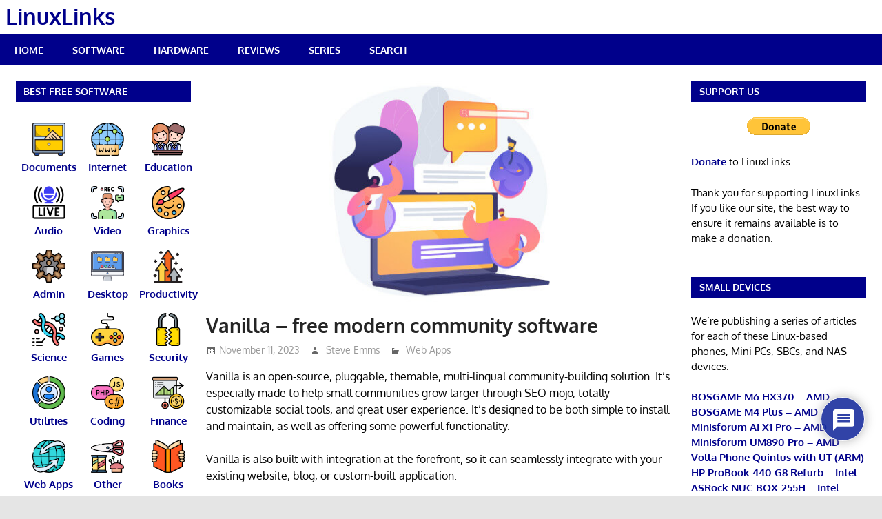

--- FILE ---
content_type: text/html; charset=utf-8
request_url: https://www.google.com/recaptcha/api2/anchor?ar=1&k=6LfvutAqAAAAANxupp6oCgX3E_4qxNlhHJfbQZsK&co=aHR0cHM6Ly93d3cubGludXhsaW5rcy5jb206NDQz&hl=en&v=PoyoqOPhxBO7pBk68S4YbpHZ&theme=light&size=normal&anchor-ms=20000&execute-ms=30000&cb=hdq2q0jukd36
body_size: 49350
content:
<!DOCTYPE HTML><html dir="ltr" lang="en"><head><meta http-equiv="Content-Type" content="text/html; charset=UTF-8">
<meta http-equiv="X-UA-Compatible" content="IE=edge">
<title>reCAPTCHA</title>
<style type="text/css">
/* cyrillic-ext */
@font-face {
  font-family: 'Roboto';
  font-style: normal;
  font-weight: 400;
  font-stretch: 100%;
  src: url(//fonts.gstatic.com/s/roboto/v48/KFO7CnqEu92Fr1ME7kSn66aGLdTylUAMa3GUBHMdazTgWw.woff2) format('woff2');
  unicode-range: U+0460-052F, U+1C80-1C8A, U+20B4, U+2DE0-2DFF, U+A640-A69F, U+FE2E-FE2F;
}
/* cyrillic */
@font-face {
  font-family: 'Roboto';
  font-style: normal;
  font-weight: 400;
  font-stretch: 100%;
  src: url(//fonts.gstatic.com/s/roboto/v48/KFO7CnqEu92Fr1ME7kSn66aGLdTylUAMa3iUBHMdazTgWw.woff2) format('woff2');
  unicode-range: U+0301, U+0400-045F, U+0490-0491, U+04B0-04B1, U+2116;
}
/* greek-ext */
@font-face {
  font-family: 'Roboto';
  font-style: normal;
  font-weight: 400;
  font-stretch: 100%;
  src: url(//fonts.gstatic.com/s/roboto/v48/KFO7CnqEu92Fr1ME7kSn66aGLdTylUAMa3CUBHMdazTgWw.woff2) format('woff2');
  unicode-range: U+1F00-1FFF;
}
/* greek */
@font-face {
  font-family: 'Roboto';
  font-style: normal;
  font-weight: 400;
  font-stretch: 100%;
  src: url(//fonts.gstatic.com/s/roboto/v48/KFO7CnqEu92Fr1ME7kSn66aGLdTylUAMa3-UBHMdazTgWw.woff2) format('woff2');
  unicode-range: U+0370-0377, U+037A-037F, U+0384-038A, U+038C, U+038E-03A1, U+03A3-03FF;
}
/* math */
@font-face {
  font-family: 'Roboto';
  font-style: normal;
  font-weight: 400;
  font-stretch: 100%;
  src: url(//fonts.gstatic.com/s/roboto/v48/KFO7CnqEu92Fr1ME7kSn66aGLdTylUAMawCUBHMdazTgWw.woff2) format('woff2');
  unicode-range: U+0302-0303, U+0305, U+0307-0308, U+0310, U+0312, U+0315, U+031A, U+0326-0327, U+032C, U+032F-0330, U+0332-0333, U+0338, U+033A, U+0346, U+034D, U+0391-03A1, U+03A3-03A9, U+03B1-03C9, U+03D1, U+03D5-03D6, U+03F0-03F1, U+03F4-03F5, U+2016-2017, U+2034-2038, U+203C, U+2040, U+2043, U+2047, U+2050, U+2057, U+205F, U+2070-2071, U+2074-208E, U+2090-209C, U+20D0-20DC, U+20E1, U+20E5-20EF, U+2100-2112, U+2114-2115, U+2117-2121, U+2123-214F, U+2190, U+2192, U+2194-21AE, U+21B0-21E5, U+21F1-21F2, U+21F4-2211, U+2213-2214, U+2216-22FF, U+2308-230B, U+2310, U+2319, U+231C-2321, U+2336-237A, U+237C, U+2395, U+239B-23B7, U+23D0, U+23DC-23E1, U+2474-2475, U+25AF, U+25B3, U+25B7, U+25BD, U+25C1, U+25CA, U+25CC, U+25FB, U+266D-266F, U+27C0-27FF, U+2900-2AFF, U+2B0E-2B11, U+2B30-2B4C, U+2BFE, U+3030, U+FF5B, U+FF5D, U+1D400-1D7FF, U+1EE00-1EEFF;
}
/* symbols */
@font-face {
  font-family: 'Roboto';
  font-style: normal;
  font-weight: 400;
  font-stretch: 100%;
  src: url(//fonts.gstatic.com/s/roboto/v48/KFO7CnqEu92Fr1ME7kSn66aGLdTylUAMaxKUBHMdazTgWw.woff2) format('woff2');
  unicode-range: U+0001-000C, U+000E-001F, U+007F-009F, U+20DD-20E0, U+20E2-20E4, U+2150-218F, U+2190, U+2192, U+2194-2199, U+21AF, U+21E6-21F0, U+21F3, U+2218-2219, U+2299, U+22C4-22C6, U+2300-243F, U+2440-244A, U+2460-24FF, U+25A0-27BF, U+2800-28FF, U+2921-2922, U+2981, U+29BF, U+29EB, U+2B00-2BFF, U+4DC0-4DFF, U+FFF9-FFFB, U+10140-1018E, U+10190-1019C, U+101A0, U+101D0-101FD, U+102E0-102FB, U+10E60-10E7E, U+1D2C0-1D2D3, U+1D2E0-1D37F, U+1F000-1F0FF, U+1F100-1F1AD, U+1F1E6-1F1FF, U+1F30D-1F30F, U+1F315, U+1F31C, U+1F31E, U+1F320-1F32C, U+1F336, U+1F378, U+1F37D, U+1F382, U+1F393-1F39F, U+1F3A7-1F3A8, U+1F3AC-1F3AF, U+1F3C2, U+1F3C4-1F3C6, U+1F3CA-1F3CE, U+1F3D4-1F3E0, U+1F3ED, U+1F3F1-1F3F3, U+1F3F5-1F3F7, U+1F408, U+1F415, U+1F41F, U+1F426, U+1F43F, U+1F441-1F442, U+1F444, U+1F446-1F449, U+1F44C-1F44E, U+1F453, U+1F46A, U+1F47D, U+1F4A3, U+1F4B0, U+1F4B3, U+1F4B9, U+1F4BB, U+1F4BF, U+1F4C8-1F4CB, U+1F4D6, U+1F4DA, U+1F4DF, U+1F4E3-1F4E6, U+1F4EA-1F4ED, U+1F4F7, U+1F4F9-1F4FB, U+1F4FD-1F4FE, U+1F503, U+1F507-1F50B, U+1F50D, U+1F512-1F513, U+1F53E-1F54A, U+1F54F-1F5FA, U+1F610, U+1F650-1F67F, U+1F687, U+1F68D, U+1F691, U+1F694, U+1F698, U+1F6AD, U+1F6B2, U+1F6B9-1F6BA, U+1F6BC, U+1F6C6-1F6CF, U+1F6D3-1F6D7, U+1F6E0-1F6EA, U+1F6F0-1F6F3, U+1F6F7-1F6FC, U+1F700-1F7FF, U+1F800-1F80B, U+1F810-1F847, U+1F850-1F859, U+1F860-1F887, U+1F890-1F8AD, U+1F8B0-1F8BB, U+1F8C0-1F8C1, U+1F900-1F90B, U+1F93B, U+1F946, U+1F984, U+1F996, U+1F9E9, U+1FA00-1FA6F, U+1FA70-1FA7C, U+1FA80-1FA89, U+1FA8F-1FAC6, U+1FACE-1FADC, U+1FADF-1FAE9, U+1FAF0-1FAF8, U+1FB00-1FBFF;
}
/* vietnamese */
@font-face {
  font-family: 'Roboto';
  font-style: normal;
  font-weight: 400;
  font-stretch: 100%;
  src: url(//fonts.gstatic.com/s/roboto/v48/KFO7CnqEu92Fr1ME7kSn66aGLdTylUAMa3OUBHMdazTgWw.woff2) format('woff2');
  unicode-range: U+0102-0103, U+0110-0111, U+0128-0129, U+0168-0169, U+01A0-01A1, U+01AF-01B0, U+0300-0301, U+0303-0304, U+0308-0309, U+0323, U+0329, U+1EA0-1EF9, U+20AB;
}
/* latin-ext */
@font-face {
  font-family: 'Roboto';
  font-style: normal;
  font-weight: 400;
  font-stretch: 100%;
  src: url(//fonts.gstatic.com/s/roboto/v48/KFO7CnqEu92Fr1ME7kSn66aGLdTylUAMa3KUBHMdazTgWw.woff2) format('woff2');
  unicode-range: U+0100-02BA, U+02BD-02C5, U+02C7-02CC, U+02CE-02D7, U+02DD-02FF, U+0304, U+0308, U+0329, U+1D00-1DBF, U+1E00-1E9F, U+1EF2-1EFF, U+2020, U+20A0-20AB, U+20AD-20C0, U+2113, U+2C60-2C7F, U+A720-A7FF;
}
/* latin */
@font-face {
  font-family: 'Roboto';
  font-style: normal;
  font-weight: 400;
  font-stretch: 100%;
  src: url(//fonts.gstatic.com/s/roboto/v48/KFO7CnqEu92Fr1ME7kSn66aGLdTylUAMa3yUBHMdazQ.woff2) format('woff2');
  unicode-range: U+0000-00FF, U+0131, U+0152-0153, U+02BB-02BC, U+02C6, U+02DA, U+02DC, U+0304, U+0308, U+0329, U+2000-206F, U+20AC, U+2122, U+2191, U+2193, U+2212, U+2215, U+FEFF, U+FFFD;
}
/* cyrillic-ext */
@font-face {
  font-family: 'Roboto';
  font-style: normal;
  font-weight: 500;
  font-stretch: 100%;
  src: url(//fonts.gstatic.com/s/roboto/v48/KFO7CnqEu92Fr1ME7kSn66aGLdTylUAMa3GUBHMdazTgWw.woff2) format('woff2');
  unicode-range: U+0460-052F, U+1C80-1C8A, U+20B4, U+2DE0-2DFF, U+A640-A69F, U+FE2E-FE2F;
}
/* cyrillic */
@font-face {
  font-family: 'Roboto';
  font-style: normal;
  font-weight: 500;
  font-stretch: 100%;
  src: url(//fonts.gstatic.com/s/roboto/v48/KFO7CnqEu92Fr1ME7kSn66aGLdTylUAMa3iUBHMdazTgWw.woff2) format('woff2');
  unicode-range: U+0301, U+0400-045F, U+0490-0491, U+04B0-04B1, U+2116;
}
/* greek-ext */
@font-face {
  font-family: 'Roboto';
  font-style: normal;
  font-weight: 500;
  font-stretch: 100%;
  src: url(//fonts.gstatic.com/s/roboto/v48/KFO7CnqEu92Fr1ME7kSn66aGLdTylUAMa3CUBHMdazTgWw.woff2) format('woff2');
  unicode-range: U+1F00-1FFF;
}
/* greek */
@font-face {
  font-family: 'Roboto';
  font-style: normal;
  font-weight: 500;
  font-stretch: 100%;
  src: url(//fonts.gstatic.com/s/roboto/v48/KFO7CnqEu92Fr1ME7kSn66aGLdTylUAMa3-UBHMdazTgWw.woff2) format('woff2');
  unicode-range: U+0370-0377, U+037A-037F, U+0384-038A, U+038C, U+038E-03A1, U+03A3-03FF;
}
/* math */
@font-face {
  font-family: 'Roboto';
  font-style: normal;
  font-weight: 500;
  font-stretch: 100%;
  src: url(//fonts.gstatic.com/s/roboto/v48/KFO7CnqEu92Fr1ME7kSn66aGLdTylUAMawCUBHMdazTgWw.woff2) format('woff2');
  unicode-range: U+0302-0303, U+0305, U+0307-0308, U+0310, U+0312, U+0315, U+031A, U+0326-0327, U+032C, U+032F-0330, U+0332-0333, U+0338, U+033A, U+0346, U+034D, U+0391-03A1, U+03A3-03A9, U+03B1-03C9, U+03D1, U+03D5-03D6, U+03F0-03F1, U+03F4-03F5, U+2016-2017, U+2034-2038, U+203C, U+2040, U+2043, U+2047, U+2050, U+2057, U+205F, U+2070-2071, U+2074-208E, U+2090-209C, U+20D0-20DC, U+20E1, U+20E5-20EF, U+2100-2112, U+2114-2115, U+2117-2121, U+2123-214F, U+2190, U+2192, U+2194-21AE, U+21B0-21E5, U+21F1-21F2, U+21F4-2211, U+2213-2214, U+2216-22FF, U+2308-230B, U+2310, U+2319, U+231C-2321, U+2336-237A, U+237C, U+2395, U+239B-23B7, U+23D0, U+23DC-23E1, U+2474-2475, U+25AF, U+25B3, U+25B7, U+25BD, U+25C1, U+25CA, U+25CC, U+25FB, U+266D-266F, U+27C0-27FF, U+2900-2AFF, U+2B0E-2B11, U+2B30-2B4C, U+2BFE, U+3030, U+FF5B, U+FF5D, U+1D400-1D7FF, U+1EE00-1EEFF;
}
/* symbols */
@font-face {
  font-family: 'Roboto';
  font-style: normal;
  font-weight: 500;
  font-stretch: 100%;
  src: url(//fonts.gstatic.com/s/roboto/v48/KFO7CnqEu92Fr1ME7kSn66aGLdTylUAMaxKUBHMdazTgWw.woff2) format('woff2');
  unicode-range: U+0001-000C, U+000E-001F, U+007F-009F, U+20DD-20E0, U+20E2-20E4, U+2150-218F, U+2190, U+2192, U+2194-2199, U+21AF, U+21E6-21F0, U+21F3, U+2218-2219, U+2299, U+22C4-22C6, U+2300-243F, U+2440-244A, U+2460-24FF, U+25A0-27BF, U+2800-28FF, U+2921-2922, U+2981, U+29BF, U+29EB, U+2B00-2BFF, U+4DC0-4DFF, U+FFF9-FFFB, U+10140-1018E, U+10190-1019C, U+101A0, U+101D0-101FD, U+102E0-102FB, U+10E60-10E7E, U+1D2C0-1D2D3, U+1D2E0-1D37F, U+1F000-1F0FF, U+1F100-1F1AD, U+1F1E6-1F1FF, U+1F30D-1F30F, U+1F315, U+1F31C, U+1F31E, U+1F320-1F32C, U+1F336, U+1F378, U+1F37D, U+1F382, U+1F393-1F39F, U+1F3A7-1F3A8, U+1F3AC-1F3AF, U+1F3C2, U+1F3C4-1F3C6, U+1F3CA-1F3CE, U+1F3D4-1F3E0, U+1F3ED, U+1F3F1-1F3F3, U+1F3F5-1F3F7, U+1F408, U+1F415, U+1F41F, U+1F426, U+1F43F, U+1F441-1F442, U+1F444, U+1F446-1F449, U+1F44C-1F44E, U+1F453, U+1F46A, U+1F47D, U+1F4A3, U+1F4B0, U+1F4B3, U+1F4B9, U+1F4BB, U+1F4BF, U+1F4C8-1F4CB, U+1F4D6, U+1F4DA, U+1F4DF, U+1F4E3-1F4E6, U+1F4EA-1F4ED, U+1F4F7, U+1F4F9-1F4FB, U+1F4FD-1F4FE, U+1F503, U+1F507-1F50B, U+1F50D, U+1F512-1F513, U+1F53E-1F54A, U+1F54F-1F5FA, U+1F610, U+1F650-1F67F, U+1F687, U+1F68D, U+1F691, U+1F694, U+1F698, U+1F6AD, U+1F6B2, U+1F6B9-1F6BA, U+1F6BC, U+1F6C6-1F6CF, U+1F6D3-1F6D7, U+1F6E0-1F6EA, U+1F6F0-1F6F3, U+1F6F7-1F6FC, U+1F700-1F7FF, U+1F800-1F80B, U+1F810-1F847, U+1F850-1F859, U+1F860-1F887, U+1F890-1F8AD, U+1F8B0-1F8BB, U+1F8C0-1F8C1, U+1F900-1F90B, U+1F93B, U+1F946, U+1F984, U+1F996, U+1F9E9, U+1FA00-1FA6F, U+1FA70-1FA7C, U+1FA80-1FA89, U+1FA8F-1FAC6, U+1FACE-1FADC, U+1FADF-1FAE9, U+1FAF0-1FAF8, U+1FB00-1FBFF;
}
/* vietnamese */
@font-face {
  font-family: 'Roboto';
  font-style: normal;
  font-weight: 500;
  font-stretch: 100%;
  src: url(//fonts.gstatic.com/s/roboto/v48/KFO7CnqEu92Fr1ME7kSn66aGLdTylUAMa3OUBHMdazTgWw.woff2) format('woff2');
  unicode-range: U+0102-0103, U+0110-0111, U+0128-0129, U+0168-0169, U+01A0-01A1, U+01AF-01B0, U+0300-0301, U+0303-0304, U+0308-0309, U+0323, U+0329, U+1EA0-1EF9, U+20AB;
}
/* latin-ext */
@font-face {
  font-family: 'Roboto';
  font-style: normal;
  font-weight: 500;
  font-stretch: 100%;
  src: url(//fonts.gstatic.com/s/roboto/v48/KFO7CnqEu92Fr1ME7kSn66aGLdTylUAMa3KUBHMdazTgWw.woff2) format('woff2');
  unicode-range: U+0100-02BA, U+02BD-02C5, U+02C7-02CC, U+02CE-02D7, U+02DD-02FF, U+0304, U+0308, U+0329, U+1D00-1DBF, U+1E00-1E9F, U+1EF2-1EFF, U+2020, U+20A0-20AB, U+20AD-20C0, U+2113, U+2C60-2C7F, U+A720-A7FF;
}
/* latin */
@font-face {
  font-family: 'Roboto';
  font-style: normal;
  font-weight: 500;
  font-stretch: 100%;
  src: url(//fonts.gstatic.com/s/roboto/v48/KFO7CnqEu92Fr1ME7kSn66aGLdTylUAMa3yUBHMdazQ.woff2) format('woff2');
  unicode-range: U+0000-00FF, U+0131, U+0152-0153, U+02BB-02BC, U+02C6, U+02DA, U+02DC, U+0304, U+0308, U+0329, U+2000-206F, U+20AC, U+2122, U+2191, U+2193, U+2212, U+2215, U+FEFF, U+FFFD;
}
/* cyrillic-ext */
@font-face {
  font-family: 'Roboto';
  font-style: normal;
  font-weight: 900;
  font-stretch: 100%;
  src: url(//fonts.gstatic.com/s/roboto/v48/KFO7CnqEu92Fr1ME7kSn66aGLdTylUAMa3GUBHMdazTgWw.woff2) format('woff2');
  unicode-range: U+0460-052F, U+1C80-1C8A, U+20B4, U+2DE0-2DFF, U+A640-A69F, U+FE2E-FE2F;
}
/* cyrillic */
@font-face {
  font-family: 'Roboto';
  font-style: normal;
  font-weight: 900;
  font-stretch: 100%;
  src: url(//fonts.gstatic.com/s/roboto/v48/KFO7CnqEu92Fr1ME7kSn66aGLdTylUAMa3iUBHMdazTgWw.woff2) format('woff2');
  unicode-range: U+0301, U+0400-045F, U+0490-0491, U+04B0-04B1, U+2116;
}
/* greek-ext */
@font-face {
  font-family: 'Roboto';
  font-style: normal;
  font-weight: 900;
  font-stretch: 100%;
  src: url(//fonts.gstatic.com/s/roboto/v48/KFO7CnqEu92Fr1ME7kSn66aGLdTylUAMa3CUBHMdazTgWw.woff2) format('woff2');
  unicode-range: U+1F00-1FFF;
}
/* greek */
@font-face {
  font-family: 'Roboto';
  font-style: normal;
  font-weight: 900;
  font-stretch: 100%;
  src: url(//fonts.gstatic.com/s/roboto/v48/KFO7CnqEu92Fr1ME7kSn66aGLdTylUAMa3-UBHMdazTgWw.woff2) format('woff2');
  unicode-range: U+0370-0377, U+037A-037F, U+0384-038A, U+038C, U+038E-03A1, U+03A3-03FF;
}
/* math */
@font-face {
  font-family: 'Roboto';
  font-style: normal;
  font-weight: 900;
  font-stretch: 100%;
  src: url(//fonts.gstatic.com/s/roboto/v48/KFO7CnqEu92Fr1ME7kSn66aGLdTylUAMawCUBHMdazTgWw.woff2) format('woff2');
  unicode-range: U+0302-0303, U+0305, U+0307-0308, U+0310, U+0312, U+0315, U+031A, U+0326-0327, U+032C, U+032F-0330, U+0332-0333, U+0338, U+033A, U+0346, U+034D, U+0391-03A1, U+03A3-03A9, U+03B1-03C9, U+03D1, U+03D5-03D6, U+03F0-03F1, U+03F4-03F5, U+2016-2017, U+2034-2038, U+203C, U+2040, U+2043, U+2047, U+2050, U+2057, U+205F, U+2070-2071, U+2074-208E, U+2090-209C, U+20D0-20DC, U+20E1, U+20E5-20EF, U+2100-2112, U+2114-2115, U+2117-2121, U+2123-214F, U+2190, U+2192, U+2194-21AE, U+21B0-21E5, U+21F1-21F2, U+21F4-2211, U+2213-2214, U+2216-22FF, U+2308-230B, U+2310, U+2319, U+231C-2321, U+2336-237A, U+237C, U+2395, U+239B-23B7, U+23D0, U+23DC-23E1, U+2474-2475, U+25AF, U+25B3, U+25B7, U+25BD, U+25C1, U+25CA, U+25CC, U+25FB, U+266D-266F, U+27C0-27FF, U+2900-2AFF, U+2B0E-2B11, U+2B30-2B4C, U+2BFE, U+3030, U+FF5B, U+FF5D, U+1D400-1D7FF, U+1EE00-1EEFF;
}
/* symbols */
@font-face {
  font-family: 'Roboto';
  font-style: normal;
  font-weight: 900;
  font-stretch: 100%;
  src: url(//fonts.gstatic.com/s/roboto/v48/KFO7CnqEu92Fr1ME7kSn66aGLdTylUAMaxKUBHMdazTgWw.woff2) format('woff2');
  unicode-range: U+0001-000C, U+000E-001F, U+007F-009F, U+20DD-20E0, U+20E2-20E4, U+2150-218F, U+2190, U+2192, U+2194-2199, U+21AF, U+21E6-21F0, U+21F3, U+2218-2219, U+2299, U+22C4-22C6, U+2300-243F, U+2440-244A, U+2460-24FF, U+25A0-27BF, U+2800-28FF, U+2921-2922, U+2981, U+29BF, U+29EB, U+2B00-2BFF, U+4DC0-4DFF, U+FFF9-FFFB, U+10140-1018E, U+10190-1019C, U+101A0, U+101D0-101FD, U+102E0-102FB, U+10E60-10E7E, U+1D2C0-1D2D3, U+1D2E0-1D37F, U+1F000-1F0FF, U+1F100-1F1AD, U+1F1E6-1F1FF, U+1F30D-1F30F, U+1F315, U+1F31C, U+1F31E, U+1F320-1F32C, U+1F336, U+1F378, U+1F37D, U+1F382, U+1F393-1F39F, U+1F3A7-1F3A8, U+1F3AC-1F3AF, U+1F3C2, U+1F3C4-1F3C6, U+1F3CA-1F3CE, U+1F3D4-1F3E0, U+1F3ED, U+1F3F1-1F3F3, U+1F3F5-1F3F7, U+1F408, U+1F415, U+1F41F, U+1F426, U+1F43F, U+1F441-1F442, U+1F444, U+1F446-1F449, U+1F44C-1F44E, U+1F453, U+1F46A, U+1F47D, U+1F4A3, U+1F4B0, U+1F4B3, U+1F4B9, U+1F4BB, U+1F4BF, U+1F4C8-1F4CB, U+1F4D6, U+1F4DA, U+1F4DF, U+1F4E3-1F4E6, U+1F4EA-1F4ED, U+1F4F7, U+1F4F9-1F4FB, U+1F4FD-1F4FE, U+1F503, U+1F507-1F50B, U+1F50D, U+1F512-1F513, U+1F53E-1F54A, U+1F54F-1F5FA, U+1F610, U+1F650-1F67F, U+1F687, U+1F68D, U+1F691, U+1F694, U+1F698, U+1F6AD, U+1F6B2, U+1F6B9-1F6BA, U+1F6BC, U+1F6C6-1F6CF, U+1F6D3-1F6D7, U+1F6E0-1F6EA, U+1F6F0-1F6F3, U+1F6F7-1F6FC, U+1F700-1F7FF, U+1F800-1F80B, U+1F810-1F847, U+1F850-1F859, U+1F860-1F887, U+1F890-1F8AD, U+1F8B0-1F8BB, U+1F8C0-1F8C1, U+1F900-1F90B, U+1F93B, U+1F946, U+1F984, U+1F996, U+1F9E9, U+1FA00-1FA6F, U+1FA70-1FA7C, U+1FA80-1FA89, U+1FA8F-1FAC6, U+1FACE-1FADC, U+1FADF-1FAE9, U+1FAF0-1FAF8, U+1FB00-1FBFF;
}
/* vietnamese */
@font-face {
  font-family: 'Roboto';
  font-style: normal;
  font-weight: 900;
  font-stretch: 100%;
  src: url(//fonts.gstatic.com/s/roboto/v48/KFO7CnqEu92Fr1ME7kSn66aGLdTylUAMa3OUBHMdazTgWw.woff2) format('woff2');
  unicode-range: U+0102-0103, U+0110-0111, U+0128-0129, U+0168-0169, U+01A0-01A1, U+01AF-01B0, U+0300-0301, U+0303-0304, U+0308-0309, U+0323, U+0329, U+1EA0-1EF9, U+20AB;
}
/* latin-ext */
@font-face {
  font-family: 'Roboto';
  font-style: normal;
  font-weight: 900;
  font-stretch: 100%;
  src: url(//fonts.gstatic.com/s/roboto/v48/KFO7CnqEu92Fr1ME7kSn66aGLdTylUAMa3KUBHMdazTgWw.woff2) format('woff2');
  unicode-range: U+0100-02BA, U+02BD-02C5, U+02C7-02CC, U+02CE-02D7, U+02DD-02FF, U+0304, U+0308, U+0329, U+1D00-1DBF, U+1E00-1E9F, U+1EF2-1EFF, U+2020, U+20A0-20AB, U+20AD-20C0, U+2113, U+2C60-2C7F, U+A720-A7FF;
}
/* latin */
@font-face {
  font-family: 'Roboto';
  font-style: normal;
  font-weight: 900;
  font-stretch: 100%;
  src: url(//fonts.gstatic.com/s/roboto/v48/KFO7CnqEu92Fr1ME7kSn66aGLdTylUAMa3yUBHMdazQ.woff2) format('woff2');
  unicode-range: U+0000-00FF, U+0131, U+0152-0153, U+02BB-02BC, U+02C6, U+02DA, U+02DC, U+0304, U+0308, U+0329, U+2000-206F, U+20AC, U+2122, U+2191, U+2193, U+2212, U+2215, U+FEFF, U+FFFD;
}

</style>
<link rel="stylesheet" type="text/css" href="https://www.gstatic.com/recaptcha/releases/PoyoqOPhxBO7pBk68S4YbpHZ/styles__ltr.css">
<script nonce="-1rhZ6ep3vd2jJB-DZbARQ" type="text/javascript">window['__recaptcha_api'] = 'https://www.google.com/recaptcha/api2/';</script>
<script type="text/javascript" src="https://www.gstatic.com/recaptcha/releases/PoyoqOPhxBO7pBk68S4YbpHZ/recaptcha__en.js" nonce="-1rhZ6ep3vd2jJB-DZbARQ">
      
    </script></head>
<body><div id="rc-anchor-alert" class="rc-anchor-alert"></div>
<input type="hidden" id="recaptcha-token" value="[base64]">
<script type="text/javascript" nonce="-1rhZ6ep3vd2jJB-DZbARQ">
      recaptcha.anchor.Main.init("[\x22ainput\x22,[\x22bgdata\x22,\x22\x22,\[base64]/[base64]/bmV3IFpbdF0obVswXSk6Sz09Mj9uZXcgWlt0XShtWzBdLG1bMV0pOks9PTM/bmV3IFpbdF0obVswXSxtWzFdLG1bMl0pOks9PTQ/[base64]/[base64]/[base64]/[base64]/[base64]/[base64]/[base64]/[base64]/[base64]/[base64]/[base64]/[base64]/[base64]/[base64]\\u003d\\u003d\x22,\[base64]\\u003d\x22,\x22wpPCkcODw59iKDJjwozDr8KEeQF9eWHDqMOMwo7DgxxVLcK/wojDp8O4wrjCocKELwjDl3bDrsOTGsOiw7hsU2E6YSDDtVpxwo/DhWpwV8OXwozCicObejsRwpEmwp/[base64]/CkG/DoCslwpMNw6LChcKbT13Ds8OWC1XDkMO6RMK4VyvCkBlrw7dhwq7CrDIuCcOYPRkwwpUhasKcwp3DqGnCjkzDjQrCmsOCwqjDjcKBVcO/[base64]/CnCzCiMOIwr7Do8OuQXpswr/DvcKpYXTCvsOjw7lkw7tSdcKFP8OMK8KIwrFOT8OGw5how5HDim9NAgFQEcOvw6dELsOaZyg8O2YPTMKhVMOHwrESw54cwpNbWsOWKMKABMOGS0/CgC1Zw4Z+w4XCrMKeej5XeMKCwr4oJWjDkm7CqgLDjyBODhTCrCkNVcKiJ8KKeUvClsKfwo/CgknDgMO8w6RqTzRPwpFFw5TCv2J0w7LDhFYGbyTDosKiLCRIw6Jxwqc2w4HCqxJzwpXDusK5KzUhAwBow4EcwpnDmg4tR8OSeD4nw5jCrcOWU8OzKmHCi8OwPMKMwpfDmcOuDj1nQksaw6nCmw0dwrDChsOrwqrCv8OAAyzDqHNsUlMbw5PDm8KTWy1zwo/[base64]/woHDrSLDijU+HsKfSy1yw7/DhcKJTsOpw6pSw7pPwqHDmWLDk8OfCcO4dlt4wrd3w7M/[base64]/DrxnCgsKHccKiKcK7w7bDvMO9C8OBw4pEQcOWLUbCsgtxw40oeMOMW8KmV1AFw4AkK8KoHUTDkcKFFi3DkcK5UsOaWHfCjnF9AgHCtUDColxkAcOrc0V8w5rDtyHCrMOmw6ogw6J+w4vDpsOxw5wYQG3DucKJwoTClWjCjsKHYsKPw5DDuV/CjmDDv8Oow5DDvx5kB8K6CBTCoUvDoMKnwofCtRg6KkLCikHDrMO8E8K0w7nDnivCo2/Cgw1rw4/DqcKhWnTCpTo6egrCn8OMfsKQJXnDiz7DksKrfcKgNMOLw7rDiHcQw4rDkMKTGQEqw77DlyjDgEd6woVrwoDDlUF+GQLCjgvCsCkcEVbDlCXDjVPCmwnDlCcZMT5pF1XDvw8OOXQYw5ZsU8OrcXslfW/[base64]/wpASK8Krwo7Dp8Kpw5ZRDMKwLy0nwrULXMKJw7/DhD4PwrrDilohwqo0wpLDmsOWwpDCr8Kyw7/DqEpMwr7CtyAFCyXClsKMw7EnDmFOC2XCrSXConBZwrVgwp7Du2AgwrzCiwvDp3bChMO4Sj7Dl17Dgi0HfDbChsKOShEXw5XDpETDnB7DtUw3w4rDlcOUw7HDjR95w40DZ8OLJcOPw5TCncKsc8O4UcKNwq/DisK8DcOKI8OQI8OCwp/CncKZw6EUwo/DgQ0Ww4xAw6c2w4orwqzDgD7CoDnDrMOEwqrCsko5wo7Cu8OaFW5BwovDmULCpwHDhSHDlE9Lwqsqwqocw5UNCiZlFzglE8OePcKAwo9Tw5nDsFkyImYnw7/Cq8KjL8O/UhI0wqbDt8K1w6XDtMOLwqk7w6TDnMONJsOgw6bCrMK9Yw8+w4zCiWLCh2PCsEzCuhjCs3XCn0E8XmBGwoFJwoPDjUdkwr/[base64]/Cvg5+GHNywpjDhMOaw7/[base64]/wrvDsT1UGcOfBDnDqMKLwppTcwlsTcK4wpAXw7vDl8OOwp8Twp/[base64]/E8O+wq40w5kAC0vCpTkSwr1texDCrypfOC3CqxDClGgIwpQGw4rDvWZCQsOXQcK+Hh/Cv8Oowq/Cs1N/wpXDjcOtJ8OpJ8KiR1pQwoXDiMKhXcKbw7M/wo8RwpTDnR/[base64]/DlT4tc8KhaxlTU8OOcMK0wrUzw60xwrvCssKIw6TCvFAWw53DmHh/ScOowogTIcKAOWQDQcOkw57DpMKuw73CgGbCuMKewozDv1LDiw/DrwPDu8OkPVfDiy/CnyfDnDZNwpFswqNGwrrDkD0RwoDCkXBMw6nDmRTCg2/CtDbDtMK6w6wqw7/[base64]/UsOPwrdnfCTCsRR9wpzDsXnDhsKtP8KlMsKfIcO4w6ARwoPCm8OKe8OIwrXCo8KUT3skw4UWwqPDg8KCe8ONwrpPwqPDt8K2wqEaRVfCv8KwWcOXT8O2bWNfw7B6dGgZwr/Dl8K/woZ9bcKOOcO8OcKFwr7DgXTCtyZlw7DCqcOqwpXDqnjCmzIpwpYuYGzDtB4vWMKew6UJw5XChMKIRlNBHcO0GsKxwo/[base64]/CigDCkcOvwpTDmMKfJUVGw6V4w6JxUsOjbSrDpcKRe2/DhsOBNGrCqBjDusKpFcOqYFwGwpTCs086w50owoQzwqHCnQfDnMKUNMKvw5wTSScsGsOSY8KNAG/Cp0BVw4UiTkN8w6zCj8KMSl7CgEjCqsOBCk/Do8OTexZ8PcKsw7zCqgF2w7vDrsKFw6TCtnEnd8OnYUIFLhM3w40va15WW8Kzw6JpPGl5QUfDh8O8w6LCicK+w60gTRdkwqDCvTnChDHDhcOWwr4XT8O4J1h2w69yOMKFwqogOMOYwo4FwrvDqQ/CucO+LsKEScKCHcKCZsKsR8OlwpEVJxTDpVjDhSoow4FPwqI3OVQQHsKnN8OSG8OgKcO5dMOuwo3CkWnClcKLwp8+D8OuGMK/wr4Fd8KdXMOdw67Dh1lNw4JDZT3CgMK9PMObSsK+wqhyw5fCksOWGTNrYsKBBcO/XcKKBARiEMKLw7DCmhHDjcO5wr5zDsOjYV4wYsOxwpzCmsONQ8O9w4E8V8ODw5BfdU7Dl1XDi8Oxwo93UcKsw7JrNDNfwrgdLsOZF8OKwrEVJ8KYDytLwr/[base64]/wozCuWFnCMONL8KXfT/DtB5PecOvw6zCmcOub8KPw5Vjwr3DjC0SMwseEMKQG3DCv8Oow74YIMOYwosBCl4bw7PDuMKuwoDDkMKEVMKNw7YtXcKowqrDmxrCg8KiFsOaw6YLw7zDlB4Ydz/Cg8OKS1FLG8KTBDtsQ0zDgiDCtsO9w43DpFcUITpqEgLCrcKeWMK+RxwNwr02FsOsw7F2KsOkGsOtwppgFXl8w5jDmcOOQ3XDmMKkw4xQw6jDj8K1w77Dm2TDpcOjwo4SLcKwZnHCtMOCw6fDgwRZLMOFw4JlwrvDlgFDw7zDhMO0w6jDhMO4wp4Bw6/CgsOswrlAOEFEAkMUfyjCjmZPDjJZXSJVw6Nuw64dXMOxw603YiDDssOWMMKEwokmwp4Uw6/Cv8OsbihMLxbDp3oaw4TDvVsCw4HDtcO0ScK8ABzDssOKSnTDnUcudx3DlsK3w7ZuTsOUwoQVw4M3wrB2w6DDuMKBYMO3woQEw7widcOrPsKaw6PDmsKySkZew47CiF9qc1BBRsOtZR1Sw6bDukDDhFhpCsKCP8KnKDnDihbDjcOUw57CisOXw64/KlrClAJ+wrdASx0pN8KOeG9fF3XCsA1nW21fQDpJAkxVNSzCqDkxUMOww6huw47DpMOTUcKtwqcVw4RfKkvCtcOgwp0SH0vDoztXwoXCtMOdBsOWwoRFPMKIwo/DpcOdw77DnB3CgcKHw51gaR/DnsOIR8KUH8KkZAtLGjxNGi/[base64]/CkMKUD8KTwqLCt8OBOhBWX8KjwqTDtcKZw7TDh8KuO2fDlMKKw5PDshDDvTXDm1ZGUQHCnsOFwp0JGcKiw4FUNMOrasOyw681YFzCh1TCqkrClH/DncO0LTHDsDx0w7/DsDzCkcOXJ0hTw6XCgcOkw795wrF1CW16VB01CMK/[base64]/DtsOiCcOiNzPDqi5Nw6zCqcOYdmEHwp7DlEJSw6LCqnTDkcOMwrgvL8KjwppmeMKxHx/DnG4Tw58WwqYmwrPCt2nDocO3ewjDjTTCmijDoAXCunNLwroUf1jCmGLCvGcjA8Kkw5LDm8KGICjDonFew7TDocOmwrVabXzDrMKafcKOIMKxwpBkGU/CpMKtcwbDiMKALW5qVcOdw5XCghXCv8Kqw4vCoXrCvjwBworDvcKEccKyw4TCiMKYwqjCg33DhSgvH8OASnzCqELDhGUxB8KfCzY8w69sMhNPA8O1w5fCosK2WcKUw5DDsXhKwqQ+wozClhbDv8OqwpduwoXDixnDl1zDtEhxZsOOA0rCjCTDkT/CvcOaw6ghw67CtcOWKRvDghBuw5pYdcK1HRXDpR4Aa1fDisK2c2RawoFGw699w60hwotvXsKEIcOuw6E1woIFIcKPesKGwpUdwqTCpF8Ew5MOw47Dt8OjwqPCtQFDwpPCr8OrOsOBw6PCo8KPwrIyEDkpCcKLTcOldj0mwqIjJsKxwoHDsg80IR/Ct8KBwrE/[base64]/DhS5aw7XDqVopwqchwp/DmE3Dggx9D3PDu2YGwrnCnFTDnsOrd3zDgTdcw7JSb0HCksKew7tVw5HChAVzHw0Ww5wAQsOdBF3Cv8Orw7IVbcKfB8KKw7QAwq91w7lBw7LCtcKzexHCnjXDosOOccOFw6E/wqzCvMOqw7TCmCLCmFjDiB8aNsO4wp4qwoc3w6NtfsOle8OcwpTDqcObBAvCi3HDs8Omw7zCjlDCrsKSwq5wwodmw7ATwqtLccOfYj3CpsOoZ1N9KMK1w6R6S196w68DwqzDo0FTbcOfwooFw5loO8KQBsKSwr3CjMOnf1XCpH/[base64]/Cn8OJwqcTwrs4wrDCm8KUw7s2ecK7MMOOa8KVw6fDhEUrakE5w6nCjikEwoLCssKcw6RyK8Onw7tPw5XCgsKUwrNPw6QZNxtRCsKsw6pfwolObnTDr8KsCR48w7UbT2bCqMOCw55lZcKFwq/Dtks6wrVKw4vCk0HDnnhhw47DpQUvGgJiW1dtXsKSwqYXwoMsVsOZwqIwwpldfQLChcKfw5daw5BUPsO0w6XDvA0Lwp/DmlLDjmdzZ2s4w4YMVcK4GcK3w4FHw5MDMcKZw5zCh2bCnB3CjcOvwoTCk8O6fiPDhQrDtCRiw7dbw6RbNFc9wrbDj8OeBGEyIcOvw7Zra18Ewp5GBCzCu0cJf8OcwpRzwrxbO8K+acK9TT4sw5bCkw54T1Q9VMOTwroWYcK1wovCsGF/w7zCrsOLw54Qw4xlwp/CosKCwrfCqMODLkDDs8K/[base64]/DjsO7RcKmw5lYFEUhLcO8w7g3OsK6w6nDtsO+LcODDXdVwobDhnvDiMOOPgzDtcOfEkEpw7/DiVPDiGvDj1E8wrNswoYEw4FDwpTChh3CmgfCkRV5w5URw7sWw6HDv8KKwrLCv8OEA0vDgcOQXnIjw5ROwr5Hw5JMw7UnH195w7PDq8Ohw6LCmcKfwrZvVkdyw4p/[base64]/[base64]/DpcOiAX9GBsOxMMKawoEEwq4Nw7g/N0/Diz7Dl8OIVi/[base64]/Crg1YFkJlaikcwqVjQsKkwqB3w7hywrvDrAnDiXpKATBmw7rCpMOuCxkNwr/DvcKpw6LCpcO5IS7ChcKgRlTCgi/DkkPDh8OBw7XCtx5RwrAlWRxWH8KfDGrDg2l8Xm/CnsOIwozDj8OgfjnDlsKHw4EqJ8KDwqbDtcO8w6zCicKcXMOHwr1Fw4Uowr3CqsKIwr/Dm8KZwrDDnMK4wpTCnlw6DgHCr8KMdsKvYGdswo1awp3CksKTw5rDqzTCmsKDwq/DsilpB2IhKHbCv23DjMO6w5p/w44xVcKLw4/Cu8OZw5wuw5Fcw4QWwo5JwqNqIcOmAMK5L8OrSMOYw7MrDsOEesOLwqDDkwLCssOISVLCkMOxw4dLwq5Meml9fSjDqmVgw4fCjcOWZhkNwonCgmnDnnsPNsKpZ0ZpSD0bHcKGUGVBAsOwAMOTB0LDrMO1R1nDi8KXwrZpfFfCk8KRwq/Dg2XDqHzDglp7w5XCh8KgC8OqWMKef2/CusOBWcKUwqXCshXDuilIwqbDrcKLw4nDizDDjAfDpcKFJcKXG0xlOcK6w6PDpMK0w4Ycw73Dp8O4WMOHw41vwoMBKyHDlMKjw4k8UghbwpxaBBPCtSLDuVnCmhV3w7ETUsKNwprDvAxRwq5kKnbCtSfCmsO/[base64]/[base64]/CnsKbwrQlZ1XCoMKsw6vCiMOodMKnBhU+M24Fw7ssw5EUw4hawprCoRnCnMKxw7IRwrl9CMO+Bg3ClhVqwrTCpMOew4/CjWrCv1wFNMKRXsKbKMOJOcKEH2PCqyUnaBYee1bDkDZ+wqLCvsOtT8KXw40IaMOkJ8K7AcKzbklgYwdHEC/DkCEFw6EowrjCnWV3YMKrw4zDgcOIX8KUw6FTGWUILsKlwr/CpwvDtBzCocOEQH1kwooSwqBpW8KuVm7CksKUw5LDhjTDvWJVw4/ClGXDkjnDmzVcwrPDvcOMwr4dw48nTMKkEW7CnsKuHsOPwpPDiTE8wrnDuMKDJWYfRsOBMXsPbMOwZGfDt8KXw5/DvkNhM1Auw6bCm8Obw6h/wqrDpnbCsCZ7w5TCo1R+wqoFZAMHVh7Cg8Kdw5nCgsKww5wVQRzDrXgNwo53VsOWZsKFwqnDjSgDaRLCrUzDjC0vw5s7w4HDjAV/L0BTGsOXw5xaw40lwo4OwqfCoCXCiTHDm8KfwoPDr099SsKpwoLDiTYdbcKhw6bDl8KXwrHDglvCoQl0TMOlLcKDK8KPwonDv8KjUh9UwpjCpMOZVF53OcKzLg7CiUYQwpRsWH1xMsOBeUbDkWHCtcO1TMOxBQrChnZqbcOjYMKXwo/CqFRuIsO8wqbDssO5w6HDlBwEw4w6M8KLw7IRUF7DmzlQHWBvwpgWwpdAesO8DBVgN8KqX0LDo2wbXcKFw7Ymw73DrMOIZMKnwrPDh8KewpVmKHHCp8OBwrfCqDrClE4qwrVLw6dQw7LDoXTCisOZRcKuw78eE8KxaMKlwrJWAMOcw69cwq7DnMK+w57Cui/CoGpRccOhw5I0CDjCqcK6CMKYZcOEDxEQHlDCtcKmUDYtbsO2cMOVw4hWEWPCrFlOEH5cwoFFw64XBMKmY8Oqw4XDrS3CpAZ1GlbDvSPDhMKeIsKqJTo1w4sBXSfCmgpOwqE3w4HDi8KqO2rCkW3DmsKjasKhYsO0w4wXQMOYC8KEW2vCtQJ1LsOkwpHCvjA4w4/DusKQWMOvSsKOMUxYw51Qw4wuw6wJLAU9V3bDrALCvsOiIhc7w6PDrMOmwqbClU1cw54Pw5TDt1bDt2EXwoPCk8KbLcOGO8Kxw7llCMKswpsiwrzCtsKjTDExQMOZdcKUw7bDiXsYw5UCwrTCqDDDkVB0C8KUw708w50BD0PDisOzUFjDmGVTesKzCX/DpGTDq3vDgC5tAcKfJMKJwqnDusO+w63Dv8KqW8Oaw43Djx7DkU/DoRNXwoQ3w5BPwpxZM8Kqw7DCjcKSBcKtw7jCoTLDpsO1VcO7woDDv8ORw7jCt8OHw6IQwr13w5lxa3fDgUjDsVwzfcKzFsKYOMKpw4vDoCRbwq1kPzLDkgEvw49DUwTDqMOawovCo8Kuw4/DuFIYw4/Ch8OjPsO4w7kHw6IcHcKdw7QqZcKEwqTDvx7CtcKsw5fCkCkQP8K5wqplEw/Ch8K0IkDDtMOTJX1fIT/Dh33CnlEuw5AYdcKLf8OMw6DCs8O3GBbDscO5wobCnMK0w6BKw6VXRsORwpHDnsK3w5/DmGzCl8OfPA5bSnPCmMOBwrs5QxgWwrzDnGtTWMKIw49ORMOuZGbCuRfCp2TDnkUwP23DuMKswpIRGMOGOG3CuMKWDi5ywrrCocObworDqFzDrUx+w7kee8KBMsOiXRkjw5zCtQ/[base64]/[base64]/Dx96RsKAwqNYV8K0wrlFwpdRw6bCtHFKwoB3dh3DisOJWsORB0TDnTxJGmrDmHDCoMOMZ8OTGRQhZ1XDucOPwqPDrifCmRYXwobCvCbCnsK5w7nDqMKcNMOMw5zDtMKKTg44FcOiw57CvWVRw67Dvm3Dg8K/DHjDgE5le0oaw6XCt3vCoMK5wq7DlENXwqEEw5Rrwoctc2fDrCPDgMOWw6/DhMKtZsKKbGFqQmjDgMOXPRPDu0kvw5XCsXxiw7YoP3h/RCd4wqDCpsOOAwMmwonCoFZow7AfwrTCoMOcKizDsMK8wr/CkmzDnz10w5XCnsK3EsKFworDjMObwo1Fwr5/[base64]/Dlz3DosK/[base64]/CisKORsOhTMOyYcKjw7bCjinDmlDCosK9w7pEw5VfDMKQwqbDrC/DpFfDpX/DukrDhgjDgkLCngkxQVXDhQcZZzoDM8O+IDjChsOMwqXDqcOBwpgRw5Zow6vDsk7CnjxmZMKSIE8xdgrCvsO9FhvDscOXwr3DqjN+PB/CssK/wrNAX8K9wpwbwpM9JsOwTzIkFsOhwqltBVxJwq4uT8O3wrc2wq9fDsO4Ny3Dv8O/w4knw4nCqMO6AMKewrpocsKQFFbDgH7CrmTDm0lrw58FWBJmOB7DgA0mLsOFwrpqw7LCgMO2wr/Cs1cdC8O1SMOyV34jGMOtw4EUw7bCqCtbwrcywpZewrDCtjVsDR9eHMKLwq7DlTXCisKcwpHCmh7Cqn3DoXMcwr/DhT1VwqXDlSQJcMKtPE0tFMOvVcKTDHvDmsK/[base64]/ChsOuw7N9UMOxAsKOw6QjNmXDucKpXX7CjR5mwrgQw65kMFTCv0NwwrkBbTvCmXTCmcOfwoEFw6N3A8KcV8Kfe8OGN8OEw5DDl8K8w4LCr0lEw6oebAB9bytBDMKccsKvF8K7YMOMRiQIwp0kwr/CscOYBsK4RcKUwrh6A8KSwrAgw4bCmsKawq12w74PworCkxUjYQnDjcOIW8K3wr3CusK/N8K8dMOpMUbDs8KTw47Cj1NUw4rDtMKVE8O8w4osKMOww5HCpgR3Inc/woURb27DsXtiw5TCjsKDwoINwrjDkMOowrnCtsKSDkTCk2nCvivDmcKnw6ZkUcKaHMKHwrB/MTDCmHXDjV4xwqJ9NzTCncOgw6jDjBYVKghvwohDwopWwoZEOhnDmmTDmVxlwop8w6YHw69Tw5HDplfDhcK0wrHDk8KIaT0iw7rDtDXDn8KVwpfCsD7CoGspYW5Mw73DmU/DqiJ0FMOpd8Kuw6BpEcObw7XCicKVEMO6KxBcDAUPRsK+MsKcwpFCaEXCs8OQw74kESEsw7gAaRTCpmvDn10Rw6vDvsODMCvDlH0pGcOQYMOXw53DvhU/w7BJw4fDkhlNJsOFwqXCkcO9wpDDpsKcwpFxI8Kxwp4owobDiQMlQk8gLMKuwp/DssOGwqnCt8OjEFUqU1Z9CMKxwo9xw6oJwr/DpsKNwoDDtRF2w4BJwofDisOZw67Cq8KeICMCwoQTPTYVwp3DkCBHwrNVwp/Dn8KVwqJnY20qRsOAw7Zhwr4rFBEKKcKHw7g1UApjT07DnmrDox1Yw5vCpkPCuMO2KzY3QMKkwrrChifCuzh5KzDDvMKxwpUaw6wJCMK8w5XCi8KBworCvMKbwpDCo8OyfcOUwrfCvH7CksOWwpNUdsKgfwtsworCv8Obw67CrljDqmJWw53Dml8Iw7lGwrjCrMOuKD/DgMOEw4RnwprChmVbdT/CvFbDncOww5/CpMK9D8KUw7phGsOew5zCssO/XxnDqgjCtWFqwr/ChBfCm8KhGBJ4J0bDksKCRsKyIBXCnSzDusOewpwTwqPCkAPDoVhew6HDu1fCrTXDgcKTfcKRwpLDr189DlTDrjU3AsOLWsOqVHQkH0DDgktAZlDCvmQ4w5xxw5DCscKrQcKuwobCgcOHwrzChFRIMcKQdmHChBAdw7/[base64]/[base64]/wo5ywp7DgT7CpC3ChcKZwqHDmcKswr7DmDLCjcK6w7fCt8K2SMO7WXBcJFdvHHPDomEKw4rCin3CoMOVWg8TQMOQSALCqkTCj2/[base64]/DhcK1w6N+QTIPP8KBIlpsw5PCm8KUM8OiDMOpN8KVw4fCpCwQA8OhQsO4wrQ4w5fDnC3DjBPDusK8w7bCvWxcZ8K8H15VEgzCk8O5woAJw4rCtMKdC3/CkCQ9EcOXw755w4Q/[base64]/CucOcZcKbAMOTwpMeWsKCw4FbIsOiwr3DqyjCnsKBDmXCvcK3e8OhMMOdwo7DhcOpcz7Dg8OHwp3CtcOyWcK8w6/DgcOzw5F7wrADDQk0w6BGbnFpWAfDrm7DncKyP8ODY8OUw78PG8O7NsK6w4UvwqvCr8Olw6zDjQ/CtMOgTsKCPzpyOULCo8OgGcKXw6jDh8K3w5V+w6jDuk0jWVfDhhsMbQc+MFpCw4MxFMOqwrVVDhjCvRzDlsONwrNuwr1uZcKkNFTDiCwta8OuWx1Ew5/CrsOPdcKkQkhGw5FQOCzCkMOvXl/DqhZcw6/ClcKBwrp5w4XDmsKiD8OhUA7CumDClsOowqjDrnw9w5/[base64]/Di8OFwpjDsMOuwokRMnXDuMOdKHbDk1VkJ3ILC8KlHcOJeMKpwonDsgjDkMKIwoDDtFANSnlEw5DCrMK3BsOEO8K7w4IRw5vCrcKDZMOmwqcnwqnCnxwmOHl2wp7CunoTPcOPwroSwq7DisOfQBNUfcKeGzTDv3fDrsOsVcKfPgbDusOiwr7DuETCg8K3WUQ/wrFXHgHCmyhCwr5yecOHwpEzIsOTZhLCpExHwqE9w4rDhW1awpl2DMOBUHHCmgrCqyFUCBFKwr1+w4PCnBR0w5law6FXBnbCtsKLRsOFwqjCnkgJWAFxCRbDoMOTw5PCl8Kbw64KacOxcExbwr/DpDRTw4/Dh8KkEQzDmsK6wo8fPH/DsTxUwrIKwrfCnkocZ8ObR1hBw5oANsKFwpdCwqkERMOSU8Oew7IpMw/CuXjCq8KjdMObGsKpb8Krw43CocKTwoIQw7vDsVwrwq/DjlHCmURQw4k/FMKNJgvChMO4w5rDg8Odf8KPeMKwCFA3w6h7woYwA8OJw7DDrk7DvTp7LsKJLMKfwpXCtcK0wozDosK/[base64]/CgcO0TsKhw7IEETzChDdvwoPCsgwUWcK5dcKXbl/Ck8OfLsOSUsKtwrwfw4/Cu27DscK9bcOnPsO8woQqdMO9w61cwoLDmsOLc24/asKuw4g/[base64]/DpcO7wrDCjMOqworClQ3DoB/CtsOww7HDpMOpwqc5wqhcEMKJwpwpwqp5RcOFwpwvX8OQw6Nnb8KTw7Rvwrs3wovCt1nDvxTCgDbCr8OLE8KJw4BZwrLDtsOJU8O/ABgnNcKoUzJVfcKgFsKhScK2HcOMwoXDpU3DgsKPw4bCqHzDvShEamDCqm8nwqpPw5Ypw57CvxLDqk7DtsKLEcO6wplvwqDDssOmw57DoXl3fcKwIsKSw6/CtsOmByJpPkPCiHAIwpvDg2dWw57CikTCpQtWw54xEHPClcOtwoM1w73DqhY2N8KtO8KkBsKQcAVgMcKlRsOFw5NNZQbDi33CpMKEQHViOgFrwocdPMK7w75Iw6jCtERfw4fDlSvDp8Oyw4vDmA3DlCDDrBlkwr/Dtjw1GMO5Il3CqwrDsMKFw7oNGyxJwpERPMKQRMKdHH0QNQHCvkTCocKYIMOMA8ORVl3DmcKpS8OxR2zCsxHCs8K6KsOuwrrDin0gfgQXwrbDkMKnw6/[base64]/Ci8KlcMOBCVBHw5JIGcKUwqrDicOWwo/Cj8OfaWIqCHFLAHk4wqLCq18ZVMKPwrxcwqI8CcKVI8OiCsKrw7TDocO7KsO2wpvCjcOww6AIw4ELw6spE8KqYT4ywpnDhMOKwqDCtcODwoHDs1HDum7CmsOpwpNEw5DCu8KHVcOgwqh9V8Ogw6TClzUDLcO7wowtw6wewrnDucO7wqB/NcKEXsK+wonDtiTCljXDsHt6Gy4iAXnClcKSG8KqDmdAPEnDiyl5BSMHw4MEc0rDo3tBfR3CqDQowpRKw5ojM8OiPcKJwoXDicOcGsKMwrIwSQpGZsOMwpzCr8OdwoBOw4Vlwo/DpsOyGMK5woIGUsO7wrsjw7/CtcOswo1CAsK4JMO9Y8OVw5Nfw6xww55Vw7HDlRobw7bCgsKuw7BHGcKJLiTCjMOIUSXCv1XDvsO4wpLDjikowqzCucO2TsOWQsKGwowKZ1Flw7rDgMKpw4UMRXnDpMK1wr/CozYZw47DocOTVnLDgsKEASzCl8KKMh7CrAoGwrTCl3nDjG90wrx+SMKndh51woDDmcKqw6DDm8OJw63DkUZkCcKuw6nDp8KTM0JZw6LDiGMXw4HDk0pAw5HDscObF0fDnG7CjcKcDEZtw7vCgsOuw7klwrrCnMOJwpRGw7TClcOHJFJdSi9RMsKjwq/DqH8Cw4cMHHTDssOaTMOGPcKkdQZvwp/Dtx1VwrHCgRHDpsOmw69occOgwqMkSMK4YcONw6QHw53Dh8KuWxHCgMKww7DDmcOFwovCv8KfAjobw7B+c0/DqsK6wpfCqcO1w4TCpsOXwpXClwPDuUNzwp7DkcKOJAl2XCfDkT5fwoTCvMOUwp/DuFfChMKow4JBw7/CisKLw7RYdsKAwqjCriHDjBTDtkYrViDDtF0tb3U+wqdsW8OWdhlDYDvDnsOuw6tTw58Hw6bCvBfClVXDgsKAw6fCkcK/w5V0LMOQRMKuMnJ3T8Kgw6vCqhFwH2zDncKsU1fChcK3wo8XwoXCmx3CpyvCnkDCigrCq8OUR8OhSMOTGsK9DMOqEF8Hw68xwoNIX8OmD8OAJhl8wrbCq8KAw73DtAVKwro2w5/Cu8OrwrICZcKpw5zCkBfDiV/Cj8KZw4NWZsKiwosYw7DDvcK6wpLClQrCoB4YKMOdw4VWWMKaSMK8STZ3GHF9w6zDncKkUxYlVMOhwr43w78Ww7Q8FRhaQhUuAcKdasOLwq/DmcKDwpPCrUTDuMOZPsK4AsKxPcKFw6fDr8Kpw5bCnhjChiYbG1BTWFbCnsOtd8O8CsKvA8K8woEee3sYem3CmEXCiVlVwqTDullndMKjwpTDpcKMw4FCw7VowqjDr8K4w77CucKSKcKfw7/DksOXwpYrNDPCnMKGw6vCvMOQAGTDr8OTwrfDtcKiA1/DjjIiw7RRGcKEwpfDpicBw4cDQcKmWysmBlFLwpfDlmwMFMOEdMKZNzMtUmVoAsOGw6nDn8OhccKPFD9rHSPCgyISej3DvMOAwpfCqxjCq2fDsMOew6fCmwDDhDTCmMOhLcK2FsKkwo7CicOeH8KfOcOtw5/ClXDCiWHCjwMvw5nCk8OoHxViwqrDqDxew6Mkw4kwwqU2IUk2w60ow4BvXwpidEXDoHLDg8O0WhJHwoY9eyfCv0g4fsK5O8O4w7LDtjzCncOvwqrCr8OmIcO/egPDhxlMw7LDjHzCo8OUw4cnwpjDuMK9YiXDsRo8wo/[base64]/w7zDv8OkwrvDp2bCscKGHxMawrzCjkx1IsOcwrxswrPCu8O8wrJqw6pVwr3CrBdFQmvDisO0ACQXw5DCtMK/fD96wrLDr2DCrDFdK0vCuy8ZfSrDvm3CiiQLPHLCk8Ogw6nDgRXCpkkFBMO5w7gCIMOywrIGw57CtcOPMCB9wq7ClEDCmB/[base64]/Dr8KNDQV8w5vCryVUeThWw57CtcONOsO8cRPCqlVbwoxWM3DCpsO+w4oXeiZFCcOowpELTsKLNMKAwoxpw4ZrfjjChGRlwoLCqMKSb2Ahw5g+wqwyasKJw7zCk3/DlsOOf8OiwqjCgzFPBADDp8O5wrLCok/DlVA4w41rIELCn8KFwrYGQ8OsDsK4BUVvw5HDlnw9w6RYZizDnMKfJUJsw69Rw53ClcOAw649wrHCtcOIZsKTw4dMTVZ8GRd/QsO/[base64]/[base64]/CusKAwqXCjnJ7w6/CkcOSQxozN8KYBmTDujDCgC3ChcKMcMKqw5jDh8OPalvCu8Ksw7gOI8ORw6fDj0bCqMKEMnTDmUPCpB7Dkk3DscOZwrJ+w7fCpBLCt0MbwpIvwolUJ8KlZcObw7xQw71xwr3Cv1PDqis3w7XDoD3CsmTCjwUKwpPCqMKLw6dYUSbDkhDCvcOww6g9w5DCo8KQwo/[base64]/[base64]/[base64]/DmcOxL8OAdQ/Cr1bDksKXV3BXWWLDhsOKRFLDgcO+wo/[base64]/Dh8KvYjxuwoZoOMOzwpnCrsKSC8KcUcOSw6V2w4dFw53Dh1rCosOoGGEbVGbDpnnCsXUhb2dyVmXDh07DoVDDisKFWQYlTMKswoHDnnvCkjfDs8KWwpbCncOKwoFKw5JWPHfDtADCsj/DogPDkgnCnMOEEMKXf8Kuw7HDhk8nSnbCh8OVwr1ww7x+XjnCtxQGAg1+w7dvBhYbw5Ulwr7ClMOWwpVUU8KKwqAeAkJfcE7DmcKqDcOie8OLTSNRwo5Wd8KjXyNtwqUMw5Q9w4/DvsOWwrd0dB3DgsK1w4nDmS91PXdeQsKlPk/DvsK7wp1zb8KUZ28fCMK/[base64]/CiD9kw7ULwpXCiwvDm2kXwrd3w5vCvwbCg8KySMKfwqjCmypRw6/CrlNiX8O9fF8dw619w7Izw7Nvwpl4c8OUDsOrdsOuS8OgHsOVw7HCplHCugvCk8Ocwr7CusKSU1vDmk4/wpbCgMOcwrTCiMKcMihpwptDwq/DoS0ABsOAw4XDlA4UwpcOwrM6VMKXwpjDrXoOEEtGbsK7IMOlwohiHMOhfW3Dj8KEMMOWEcOUwpI6TMOnQ8O3w4RLaUbCoyLDhAJnw5ZqRlrDvcKydsKewp5pXsKdVMOmaFnCs8OHVcKrw6TCmcKNYV0Owp19wqzDljZow6/[base64]/CnwDCihhAPcOCFx3Dv8KfwrbCrsOjwpjCtXY2BsKZwo0EYQ3Co8OuwpkMMQwfw6PCkcKBSsOPwpkHN1nCh8OhwqwFw5MQfsOGw5vCvMOHwp3CsMK4U1/[base64]/Dn8OSw7s2ZX/DjjnDtcKeRxTDrXRpYsKtAmLDjcO4Z8ODA8OXwqJAGcOdw5/Co8O4wrPDhwRnJCjDgR4dw5tNw4E/a8Onwp/CscKxwrk2w4LCnDYhwprCg8Knwq/Dv28TwoxcwplTAMKYw4jCo33Dl1zCnsOaRMKUw5/DjcO/BsOmwrbDm8Odwpoww5FXT0DDk8KnC2JewrjClcOvwqnDssKswqF5wq7DgsO+wp4Vw6bCvMOJwrHDoMOPbCsVbHXDhcKkBcKRcijDpCc9K1XChzVuw5HCnBbCgcOUwrIkwqMXXmpmOcKHw7QqDXVYwqTDtg4Vwo3DocOLSGZrw78kwo7DncOsKcK/w5jDvkZaw6DDhsOHUUPCosKTwrXCoWsmeF1ew59gK8KjVTrCnSHDkcKkasKmU8Ohw6LDqVPCtcOeRMKOwpbDlcK+BsKYwrd1w7TCkil5QcOywrAWFHXCu3/ClsOfwrLDocKqwqthwpbCtAJQEsOCwqNRwrxcwqkrw7nCpsOEd8KkwqXCtMKBbXxrfQDDpxNPBcKBw7YXLHZGXU7CugTDuMKRw5RxO8Kxwq1Pf8OGw7nDpcK9d8KSw6lSwqF4wpnCk2/[base64]/[base64]/CmjsARz7DmgPCnUEqwpo1w6/CkSUcasKjEMOvecKCw4fDhnhROXzCpMOSwrU1w7YnwrjCkcK+wppIc3QDNMO7VMKxwrxnw6ZCw7I5dMKjwrV5w5RVwocSw5TDosOXFcOZdSVTw6/CucKmCMOuJTDCqcOfw6TDrcOrwqkpWcKfwp/CoTnDhcK1woDCh8O+a8O7w4TCusK5Q8Ozw6vCp8O8dsOnw6lsCsO1wqXCjMOoXsOXCsO3NhzDqX0jw71xw6vCssOfMsKlw5LDmkZuwqvCusKOwrJDPDXCmMKLTsKLwrLCgFXDrAF7wrV8wr0kw7NODSPCpkNbwobCi8KHQcKmOFPDgMKlw745wq/DqhROw6wlLCPCp2rCnTN+wo09wqJiw4p7RWTCicKSw4YQdypHfUlPT3x2dsOlIBsQw4YPw5fDvMOXw4c/[base64]/[base64]/S8OOLcKqwqjDpsOJZgXCvMKfC1NBwo7DtsOqXi85wpt9f8OWw4rDrMKtwpcdw5Z3w6/DhMKSBsOMDn8+GcOcwroVwoDCuMK5UMOnwoLDtQLDhsKQQsKEYcKLw7Jtw7XDszE+w6LCgMOWw4rDqm/DtcO8VsKWXWlkOm4ldTA+w7t2ecOQOcOKw7LDu8OYw7HDmnDDt8O0UDfChXLCtMKfwoZEK2Q/wr96woMew73CgcKKw5vDvcKNIMOQUlMJwq43wrlWwpgYw7HDm8OAVhPCuMK+OmfClC7DqgXDg8O8wrfCksOaTcKCVsOCw58NM8KXEsKaw4NwXHzDojnDhMO1w4/CmXpHAsO0w40mViQVHjVywq3Cl2zDuXtqFgfDjH7CpcOzw5DDtcOOwoHClHprw5jCln3CtsO2woDCvnpHw60YLcOKw4PChkYywoTDm8KHw5RQwp7DoHTDr27Dt2/[base64]/[base64]/Dr8KiwrvClMOmYR/DrQBCc8KYw7bCpXNGIx4hODpRS8OXw5dbKi5YHQp6woIow7AXw6hsK8Kawr49AsOzw5IAw5nDvsKnAH8hYAfCpjwew4nCvcKGKWIfwoZvM8Kdw4DDvgbCtyYCw6EjKsKpIMKCKAnDiQXDjMK4w4/DrcKLIQYkAWMCw5cbw715w5LDpMOcFHjCoMKDw6otGDp3w5BPw57ClMOVw7g2BcOJwrTDnTLDsHZGAMOAwpJjRcKOQE7DncKYwqouwpTCssKeaSbDsMO3wq4aw40kw6zCjgkJOsKFV2o0dkLDmsOuIg0A\x22],null,[\x22conf\x22,null,\x226LfvutAqAAAAANxupp6oCgX3E_4qxNlhHJfbQZsK\x22,0,null,null,null,1,[21,125,63,73,95,87,41,43,42,83,102,105,109,121],[1017145,681],0,null,null,null,null,0,null,0,1,700,1,null,0,\[base64]/76lBhnEnQkZnOKMAhk\\u003d\x22,0,0,null,null,1,null,0,0,null,null,null,0],\x22https://www.linuxlinks.com:443\x22,null,[1,1,1],null,null,null,0,3600,[\x22https://www.google.com/intl/en/policies/privacy/\x22,\x22https://www.google.com/intl/en/policies/terms/\x22],\x22T938E72/DtEjAhHcTlWNk13Vf8/t3x6edZQ0hGSuMzM\\u003d\x22,0,0,null,1,1768767152876,0,0,[247,193],null,[216,131,27],\x22RC-iSt-YFQ9hbWMDQ\x22,null,null,null,null,null,\x220dAFcWeA75q97bzelHIJ4_zXXX8WvXxf2hZc-cRwk5fmZgRN3GyV8K8dC81pTdSlVugTT-5O-BEVvi7G1j5o0B8idLFxiTkTPAXA\x22,1768849953104]");
    </script></body></html>

--- FILE ---
content_type: text/html; charset=utf-8
request_url: https://www.google.com/recaptcha/api2/aframe
body_size: -247
content:
<!DOCTYPE HTML><html><head><meta http-equiv="content-type" content="text/html; charset=UTF-8"></head><body><script nonce="sfgXV9tGcYHQUS-xkGbQwg">/** Anti-fraud and anti-abuse applications only. See google.com/recaptcha */ try{var clients={'sodar':'https://pagead2.googlesyndication.com/pagead/sodar?'};window.addEventListener("message",function(a){try{if(a.source===window.parent){var b=JSON.parse(a.data);var c=clients[b['id']];if(c){var d=document.createElement('img');d.src=c+b['params']+'&rc='+(localStorage.getItem("rc::a")?sessionStorage.getItem("rc::b"):"");window.document.body.appendChild(d);sessionStorage.setItem("rc::e",parseInt(sessionStorage.getItem("rc::e")||0)+1);localStorage.setItem("rc::h",'1768763553529');}}}catch(b){}});window.parent.postMessage("_grecaptcha_ready", "*");}catch(b){}</script></body></html>

--- FILE ---
content_type: application/javascript; charset=utf-8
request_url: https://fundingchoicesmessages.google.com/f/AGSKWxV5SYgi17pxEBeQKybKkItJj475Y68kMh5m_nabfrZWt1Afw92naNujc1dI3YF0CKutxerMtjzKPiPB4-HHr8VPm3V-lEkaE_xiHOigdsPyCTsnjCIRmKPcvVc__d_X2AuCXzE1eR1cp0tr6RY7FczbVpKtHAFdtWS5FWiOyV3O1VxgkDVrqmWA6vOl/_/sidebaradvertisement./gam_ad.-ads-placement./oas_mjx2./vghd2.gif
body_size: -1290
content:
window['d95f784f-9f9a-4a66-9116-6c267cecac14'] = true;